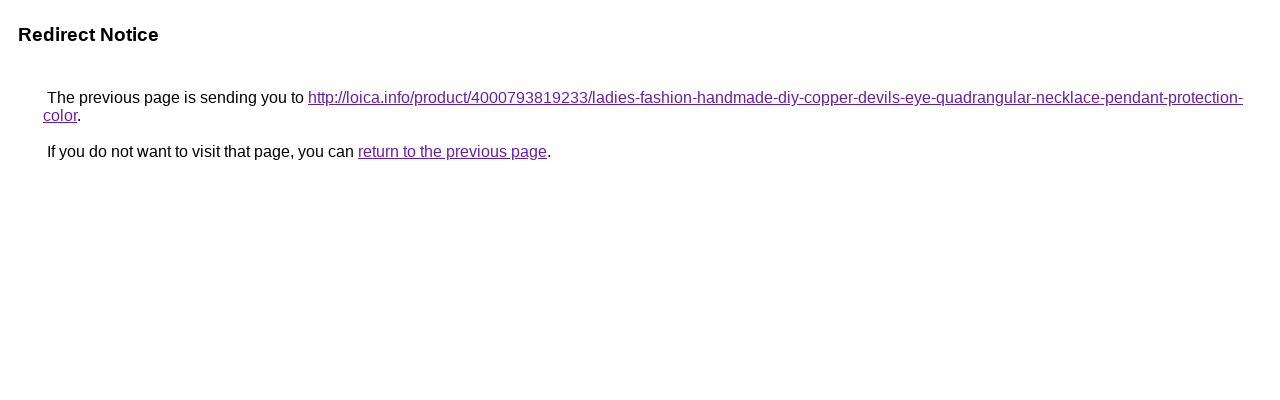

--- FILE ---
content_type: text/html; charset=UTF-8
request_url: https://maps.google.com.ni/url?q=http://loica.info/product/4000793819233/ladies-fashion-handmade-diy-copper-devils-eye-quadrangular-necklace-pendant-protection-color
body_size: 462
content:
<html lang="en"><head><meta http-equiv="Content-Type" content="text/html; charset=UTF-8"><title>Redirect Notice</title><style>body,div,a{font-family:Roboto,Arial,sans-serif}body{background-color:var(--xhUGwc);margin-top:3px}div{color:var(--YLNNHc)}a:link{color:#681da8}a:visited{color:#681da8}a:active{color:#ea4335}div.mymGo{border-top:1px solid var(--gS5jXb);border-bottom:1px solid var(--gS5jXb);background:var(--aYn2S);margin-top:1em;width:100%}div.aXgaGb{padding:0.5em 0;margin-left:10px}div.fTk7vd{margin-left:35px;margin-top:35px}</style></head><body><div class="mymGo"><div class="aXgaGb"><font style="font-size:larger"><b>Redirect Notice</b></font></div></div><div class="fTk7vd">&nbsp;The previous page is sending you to <a href="http://loica.info/product/4000793819233/ladies-fashion-handmade-diy-copper-devils-eye-quadrangular-necklace-pendant-protection-color">http://loica.info/product/4000793819233/ladies-fashion-handmade-diy-copper-devils-eye-quadrangular-necklace-pendant-protection-color</a>.<br><br>&nbsp;If you do not want to visit that page, you can <a href="#" id="tsuid_IowLabC5Koesw8cPkejCyAU_1">return to the previous page</a>.<script nonce="-PYB_3RdvpJQjSypKgf9Yw">(function(){var id='tsuid_IowLabC5Koesw8cPkejCyAU_1';(function(){document.getElementById(id).onclick=function(){window.history.back();return!1};}).call(this);})();(function(){var id='tsuid_IowLabC5Koesw8cPkejCyAU_1';var ct='originlink';var oi='unauthorizedredirect';(function(){document.getElementById(id).onmousedown=function(){var b=document&&document.referrer,a="encodeURIComponent"in window?encodeURIComponent:escape,c="";b&&(c=a(b));(new Image).src="/url?sa=T&url="+c+"&oi="+a(oi)+"&ct="+a(ct);return!1};}).call(this);})();</script><br><br><br></div></body></html>